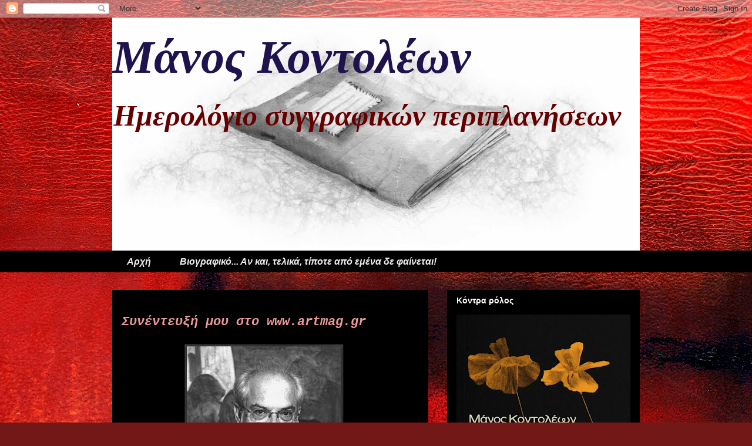

--- FILE ---
content_type: text/html; charset=UTF-8
request_url: https://manoskontoleon2.blogspot.com/b/stats?style=WHITE_TRANSPARENT&timeRange=ALL_TIME&token=APq4FmDBGxQ9L2KKy6mML73_bFNUzKzMrRuwj-gSqDM0kY2xi3xN7bjsobOc7S9JuFWrllFP0SZeooMzJ6Ayr2-CjfG71YjOOw
body_size: -16
content:
{"total":556589,"sparklineOptions":{"backgroundColor":{"fillOpacity":0.1,"fill":"#ffffff"},"series":[{"areaOpacity":0.3,"color":"#fff"}]},"sparklineData":[[0,45],[1,39],[2,99],[3,48],[4,57],[5,28],[6,19],[7,7],[8,23],[9,16],[10,20],[11,7],[12,7],[13,29],[14,21],[15,18],[16,15],[17,18],[18,19],[19,39],[20,31],[21,30],[22,14],[23,26],[24,9],[25,4],[26,3],[27,30],[28,3],[29,2]],"nextTickMs":720000}